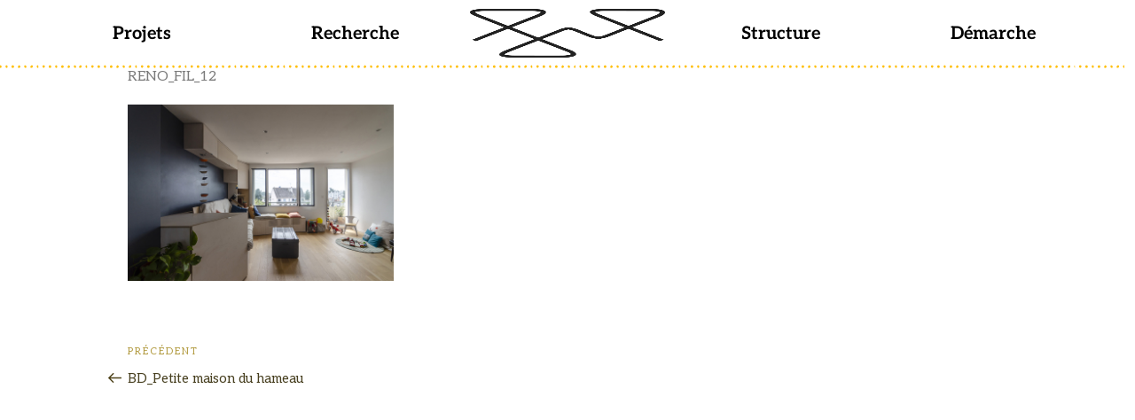

--- FILE ---
content_type: text/css
request_url: https://www.atelier-fil.fr/wp-content/uploads/elementor/css/post-1546.css?ver=1739484229
body_size: 734
content:
.elementor-kit-1546{--e-global-color-primary:#FFBE00;--e-global-color-secondary:#54595F;--e-global-color-text:#7A7A7A;--e-global-color-accent:#FFBE00;--e-global-color-b639ba5:#FFBE00;--e-global-color-4e1d0dd:#FFFFFF;--e-global-typography-primary-font-family:"Aleo";--e-global-typography-primary-font-size:24px;--e-global-typography-primary-font-weight:600;--e-global-typography-secondary-font-family:"Aleo";--e-global-typography-secondary-font-size:20px;--e-global-typography-secondary-font-weight:400;--e-global-typography-text-font-family:"Aleo";--e-global-typography-text-font-size:16px;--e-global-typography-text-font-weight:400;--e-global-typography-accent-font-family:"Aleo";--e-global-typography-accent-font-size:16px;--e-global-typography-accent-font-weight:600;--e-global-typography-d3e94ea-font-family:"Aleo";--e-global-typography-d3e94ea-font-size:75px;--e-global-typography-d3e94ea-font-weight:600;--e-global-typography-d3e94ea-text-transform:none;--e-global-typography-7a165a4-font-family:"Aleo";--e-global-typography-7a165a4-font-size:14px;--e-global-typography-7a165a4-font-weight:400;--e-global-typography-7a165a4-font-style:italic;background-color:#02010100;color:#000000;font-family:var( --e-global-typography-text-font-family ), Sans-serif;font-size:var( --e-global-typography-text-font-size );font-weight:var( --e-global-typography-text-font-weight );}.elementor-kit-1546 e-page-transition{background-color:#FFBC7D;}.elementor-kit-1546 p{margin-bottom:0px;}.elementor-kit-1546 a{color:var( --e-global-color-secondary );font-family:var( --e-global-typography-text-font-family ), Sans-serif;font-size:var( --e-global-typography-text-font-size );font-weight:var( --e-global-typography-text-font-weight );}.elementor-kit-1546 a:hover{color:var( --e-global-color-accent );}.elementor-kit-1546 h1{color:var( --e-global-color-text );font-family:var( --e-global-typography-text-font-family ), Sans-serif;font-size:var( --e-global-typography-text-font-size );font-weight:var( --e-global-typography-text-font-weight );}.elementor-kit-1546 h2{color:var( --e-global-color-text );font-family:var( --e-global-typography-accent-font-family ), Sans-serif;font-size:var( --e-global-typography-accent-font-size );font-weight:var( --e-global-typography-accent-font-weight );}.elementor-kit-1546 h3{color:var( --e-global-color-secondary );font-family:var( --e-global-typography-secondary-font-family ), Sans-serif;font-size:var( --e-global-typography-secondary-font-size );font-weight:var( --e-global-typography-secondary-font-weight );}.elementor-kit-1546 h4{color:var( --e-global-color-secondary );font-family:var( --e-global-typography-primary-font-family ), Sans-serif;font-size:var( --e-global-typography-primary-font-size );font-weight:var( --e-global-typography-primary-font-weight );}.elementor-kit-1546 h5{color:var( --e-global-color-secondary );font-family:var( --e-global-typography-d3e94ea-font-family ), Sans-serif;font-size:var( --e-global-typography-d3e94ea-font-size );font-weight:var( --e-global-typography-d3e94ea-font-weight );text-transform:var( --e-global-typography-d3e94ea-text-transform );}.elementor-kit-1546 h6{color:var( --e-global-color-secondary );font-family:var( --e-global-typography-text-font-family ), Sans-serif;font-size:var( --e-global-typography-text-font-size );font-weight:var( --e-global-typography-text-font-weight );}.elementor-kit-1546 img:hover{opacity:1;}.elementor-kit-1546 label{color:var( --e-global-color-text );font-family:var( --e-global-typography-text-font-family ), Sans-serif;font-size:var( --e-global-typography-text-font-size );font-weight:var( --e-global-typography-text-font-weight );}.elementor-kit-1546 input:not([type="button"]):not([type="submit"]),.elementor-kit-1546 textarea,.elementor-kit-1546 .elementor-field-textual{font-family:var( --e-global-typography-text-font-family ), Sans-serif;font-size:var( --e-global-typography-text-font-size );font-weight:var( --e-global-typography-text-font-weight );color:var( --e-global-color-text );}.elementor-section.elementor-section-boxed > .elementor-container{max-width:1140px;}.e-con{--container-max-width:1140px;}.elementor-widget:not(:last-child){margin-block-end:23px;}.elementor-element{--widgets-spacing:23px 23px;--widgets-spacing-row:23px;--widgets-spacing-column:23px;}{}h1.entry.title{display:var(--page-title-display);}@media(max-width:1024px){.elementor-kit-1546{font-size:var( --e-global-typography-text-font-size );}.elementor-kit-1546 a{font-size:var( --e-global-typography-text-font-size );}.elementor-kit-1546 h1{font-size:var( --e-global-typography-text-font-size );}.elementor-kit-1546 h2{font-size:var( --e-global-typography-accent-font-size );}.elementor-kit-1546 h3{font-size:var( --e-global-typography-secondary-font-size );}.elementor-kit-1546 h4{font-size:var( --e-global-typography-primary-font-size );}.elementor-kit-1546 h5{font-size:var( --e-global-typography-d3e94ea-font-size );}.elementor-kit-1546 h6{font-size:var( --e-global-typography-text-font-size );}.elementor-kit-1546 label{font-size:var( --e-global-typography-text-font-size );}.elementor-kit-1546 input:not([type="button"]):not([type="submit"]),.elementor-kit-1546 textarea,.elementor-kit-1546 .elementor-field-textual{font-size:var( --e-global-typography-text-font-size );}.elementor-section.elementor-section-boxed > .elementor-container{max-width:1024px;}.e-con{--container-max-width:1024px;}}@media(max-width:500px){.elementor-kit-1546{font-size:var( --e-global-typography-text-font-size );}.elementor-kit-1546 a{font-size:var( --e-global-typography-text-font-size );}.elementor-kit-1546 h1{font-size:var( --e-global-typography-text-font-size );}.elementor-kit-1546 h2{font-size:var( --e-global-typography-accent-font-size );}.elementor-kit-1546 h3{font-size:var( --e-global-typography-secondary-font-size );}.elementor-kit-1546 h4{font-size:var( --e-global-typography-primary-font-size );}.elementor-kit-1546 h5{font-size:var( --e-global-typography-d3e94ea-font-size );}.elementor-kit-1546 h6{font-size:var( --e-global-typography-text-font-size );}.elementor-kit-1546 label{font-size:var( --e-global-typography-text-font-size );}.elementor-kit-1546 input:not([type="button"]):not([type="submit"]),.elementor-kit-1546 textarea,.elementor-kit-1546 .elementor-field-textual{font-size:var( --e-global-typography-text-font-size );}.elementor-section.elementor-section-boxed > .elementor-container{max-width:767px;}.e-con{--container-max-width:767px;}}

--- FILE ---
content_type: text/css
request_url: https://www.atelier-fil.fr/wp-content/themes/twentyseventeen_fil/style.css?ver=1.0.0
body_size: 617
content:
/*
 Theme Name:     Customizr Fil  
 Theme URI:      http://atelier-fil.fr/ 
 Description:    My description    
 Author:         F. Hamon               
 Author URI:     http://atelier-fil.fr/ 
 Template:       twentyseventeen     
 Version:        1.0.0          
*/

/* Affecte l'affichage sur la premiere page */ 
article.twentyseventeen-panel .panel-content .wrap {
	padding-top: 10px;
	padding-bottom: 0px;
	max-width:100%;
}

/* AFFECTE LA LARGEUR D'AFFICHAGE DU SITE ET FAIT SUIVRE LES POSTS */ 

.wrap {
		max-width: 85%;
	}
.single-post:not(.has-sidebar) #primary,
.page.page-one-column:not(.twentyseventeen-front-page) #primary,
.archive.page-one-column:not(.has-sidebar) .page-header,
.archive.page-one-column:not(.has-sidebar) #primary {
	margin-left: auto;
	margin-right: auto;
	max-width: 100%;
}
.page-one-column .panel-content .wrap {
		max-width: 100%;
	}


/* MASQUER FEATURED IMAGE EN DEBUT DE POSTE */

.single-featured-image-header {
		display: none;
	}

/* MASQUER DATE AU DESSUS DU POSTE  */
.entry-meta {
		display: none;
	}

/* Modification de la taille des titres voir parent pour original */

h1 {
	font-size: 18px;
	font-size: 1.5rem;
	font-weight: 300;
}

h2 {
	color: #666;
	font-size: 16px;
	font-size: 1.25rem;
	font-weight: 300;
}

h3 {
	color: #333;
	font-size: 14px;
	font-size: 1.125rem;
	font-weight: 300;
}

h4 {
	color: #333;
	font-size: 13px;
	font-size: 1rem;
	font-weight: 600;
}

h5 {
	color: #767676;
	font-size: 12px;
	font-size: 0.8125rem;
	font-weight: 600;
	letter-spacing: 0.15em;
	text-transform: uppercase;
}

h6 {
	color: #333;
	font-size: 15px;
	font-size: 0.9375rem;
	font-weight: 800;
}

--- FILE ---
content_type: text/css
request_url: https://www.atelier-fil.fr/wp-content/uploads/elementor/css/post-1988.css?ver=1739484229
body_size: 1178
content:
.elementor-1988 .elementor-element.elementor-element-7d45de3a > .elementor-container > .elementor-column > .elementor-widget-wrap{align-content:flex-start;align-items:flex-start;}.elementor-1988 .elementor-element.elementor-element-7d45de3a:hover > .elementor-background-overlay{background-color:#FFFFFF;opacity:1;}.elementor-1988 .elementor-element.elementor-element-7d45de3a > .elementor-container{max-width:1200px;min-height:0px;}.elementor-1988 .elementor-element.elementor-element-7d45de3a{border-style:none;color:var( --e-global-color-secondary );z-index:1;}.elementor-1988 .elementor-element.elementor-element-7d45de3a, .elementor-1988 .elementor-element.elementor-element-7d45de3a > .elementor-background-overlay{border-radius:0px 0px 0px 0px;}.elementor-1988 .elementor-element.elementor-element-7d45de3a .elementor-heading-title{color:var( --e-global-color-secondary );}.elementor-1988 .elementor-element.elementor-element-7d45de3a a{color:var( --e-global-color-secondary );}.elementor-1988 .elementor-element.elementor-element-7d45de3a a:hover{color:var( --e-global-color-primary );}.elementor-widget-button .elementor-button{font-family:var( --e-global-typography-accent-font-family ), Sans-serif;font-size:var( --e-global-typography-accent-font-size );font-weight:var( --e-global-typography-accent-font-weight );}.elementor-1988 .elementor-element.elementor-element-b2e5e25 .elementor-button{background-color:#FFFFFF00;font-family:"Aleo", Sans-serif;font-size:20px;font-weight:700;fill:#000000;color:#000000;border-radius:0px 0px 0px 0px;}.elementor-1988 .elementor-element.elementor-element-b2e5e25 .elementor-button:hover, .elementor-1988 .elementor-element.elementor-element-b2e5e25 .elementor-button:focus{background-color:#FFFFFF00;color:var( --e-global-color-primary );border-color:var( --e-global-color-4e1d0dd );}.elementor-1988 .elementor-element.elementor-element-b2e5e25 .elementor-button:hover svg, .elementor-1988 .elementor-element.elementor-element-b2e5e25 .elementor-button:focus svg{fill:var( --e-global-color-primary );}.elementor-1988 .elementor-element.elementor-element-59a9d327 .elementor-button{background-color:#FFFFFF00;font-family:"Aleo", Sans-serif;font-size:20px;font-weight:700;fill:#000000;color:#000000;border-radius:0px 0px 0px 0px;}.elementor-1988 .elementor-element.elementor-element-59a9d327 .elementor-button:hover, .elementor-1988 .elementor-element.elementor-element-59a9d327 .elementor-button:focus{background-color:#FFFFFF00;color:var( --e-global-color-primary );border-color:var( --e-global-color-4e1d0dd );}.elementor-1988 .elementor-element.elementor-element-59a9d327 .elementor-button:hover svg, .elementor-1988 .elementor-element.elementor-element-59a9d327 .elementor-button:focus svg{fill:var( --e-global-color-primary );}.elementor-widget-image .widget-image-caption{font-family:var( --e-global-typography-text-font-family ), Sans-serif;font-size:var( --e-global-typography-text-font-size );font-weight:var( --e-global-typography-text-font-weight );}.elementor-1988 .elementor-element.elementor-element-570db25 > .elementor-widget-container{--e-transform-scale:0.8;margin:0px 0px 0px 0px;padding:0px 0px 0px 0px;}.elementor-1988 .elementor-element.elementor-element-570db25 > .elementor-widget-container:hover{--e-transform-scale:0.85;}.elementor-1988 .elementor-element.elementor-element-570db25.elementor-widget .elementor-widget-container, .elementor-1988 .elementor-element.elementor-element-570db25.elementor-widget .elementor-widget-container > *{position:relative;--jkit-option-enabled:0px;}.elementor-1988 .elementor-element.elementor-element-570db25.elementor-widget .elementor-widget-container::before{content:"";width:100%;height:100%;position:absolute;left:0;top:0;-webkit-backdrop-filter:blur(0px);backdrop-filter:blur(0px);border-radius:inherit;background-color:inherit;}.elementor-1988 .elementor-element.elementor-element-570db25:hover .elementor-widget-container{border-style:none;}.elementor-1988 .elementor-element.elementor-element-570db25:hover > .elementor-widget-container{border-radius:0px 0px 0px 0px;}.elementor-1988 .elementor-element.elementor-element-570db25{text-align:center;}.elementor-1988 .elementor-element.elementor-element-570db25 img{width:100%;max-width:100%;height:55px;opacity:1;filter:brightness( 79% ) contrast( 73% ) saturate( 200% ) blur( 0px ) hue-rotate( 274deg );}.elementor-1988 .elementor-element.elementor-element-570db25:hover img{opacity:1;filter:brightness( 63% ) contrast( 129% ) saturate( 200% ) blur( 0px ) hue-rotate( 94deg );}.elementor-1988 .elementor-element.elementor-element-7bc5533f .elementor-button{background-color:#FFFFFF00;font-family:"Aleo", Sans-serif;font-size:20px;font-weight:700;fill:#000000;color:#000000;border-radius:0px 0px 0px 0px;}.elementor-1988 .elementor-element.elementor-element-7bc5533f .elementor-button:hover, .elementor-1988 .elementor-element.elementor-element-7bc5533f .elementor-button:focus{background-color:#FFFFFF00;color:var( --e-global-color-primary );border-color:var( --e-global-color-4e1d0dd );}.elementor-1988 .elementor-element.elementor-element-7bc5533f .elementor-button:hover svg, .elementor-1988 .elementor-element.elementor-element-7bc5533f .elementor-button:focus svg{fill:var( --e-global-color-primary );}.elementor-1988 .elementor-element.elementor-element-2b822472 .elementor-button{background-color:#FFFFFF00;font-family:"Aleo", Sans-serif;font-size:20px;font-weight:700;fill:#000000;color:#000000;border-radius:0px 0px 0px 0px;}.elementor-1988 .elementor-element.elementor-element-2b822472 .elementor-button:hover, .elementor-1988 .elementor-element.elementor-element-2b822472 .elementor-button:focus{background-color:#FFFFFF00;color:var( --e-global-color-primary );border-color:var( --e-global-color-4e1d0dd );}.elementor-1988 .elementor-element.elementor-element-2b822472 .elementor-button:hover svg, .elementor-1988 .elementor-element.elementor-element-2b822472 .elementor-button:focus svg{fill:var( --e-global-color-primary );}.elementor-1988 .elementor-element.elementor-element-71fb3a5 > .elementor-container{min-height:0px;}.elementor-1988 .elementor-element.elementor-element-71fb3a5{padding:0px 0px 0px 0px;z-index:1;}.elementor-1988 .elementor-element.elementor-element-6fc4ace > .elementor-widget-wrap > .elementor-widget:not(.elementor-widget__width-auto):not(.elementor-widget__width-initial):not(:last-child):not(.elementor-absolute){margin-bottom:0px;}.elementor-1988 .elementor-element.elementor-element-6fc4ace > .elementor-element-populated{margin:-10px -10px -10px -10px;--e-column-margin-right:-10px;--e-column-margin-left:-10px;}.elementor-widget-divider .elementor-divider__text{font-family:var( --e-global-typography-secondary-font-family ), Sans-serif;font-size:var( --e-global-typography-secondary-font-size );font-weight:var( --e-global-typography-secondary-font-weight );}.elementor-1988 .elementor-element.elementor-element-e472ef2{--divider-border-style:dots_tribal;--divider-color:var( --e-global-color-accent );width:100%;max-width:100%;--divider-pattern-height:11.5px;}.elementor-1988 .elementor-element.elementor-element-e472ef2 > .elementor-widget-container{--e-transform-translateY:-3px;margin:-8px -8px -8px -8px;padding:0px 0px 0px 0px;}.elementor-1988 .elementor-element.elementor-element-e472ef2 .elementor-divider-separator{width:100%;margin:0 auto;margin-center:0;}.elementor-1988 .elementor-element.elementor-element-e472ef2 .elementor-divider{text-align:center;padding-block-start:2px;padding-block-end:2px;}.elementor-theme-builder-content-area{height:400px;}.elementor-location-header:before, .elementor-location-footer:before{content:"";display:table;clear:both;}@media(max-width:1024px){.elementor-widget-button .elementor-button{font-size:var( --e-global-typography-accent-font-size );}.elementor-widget-image .widget-image-caption{font-size:var( --e-global-typography-text-font-size );}.elementor-widget-divider .elementor-divider__text{font-size:var( --e-global-typography-secondary-font-size );}}@media(max-width:500px){.elementor-widget-button .elementor-button{font-size:var( --e-global-typography-accent-font-size );}.elementor-widget-image .widget-image-caption{font-size:var( --e-global-typography-text-font-size );}.elementor-1988 .elementor-element.elementor-element-570db25 img{object-fit:contain;}.elementor-widget-divider .elementor-divider__text{font-size:var( --e-global-typography-secondary-font-size );}}